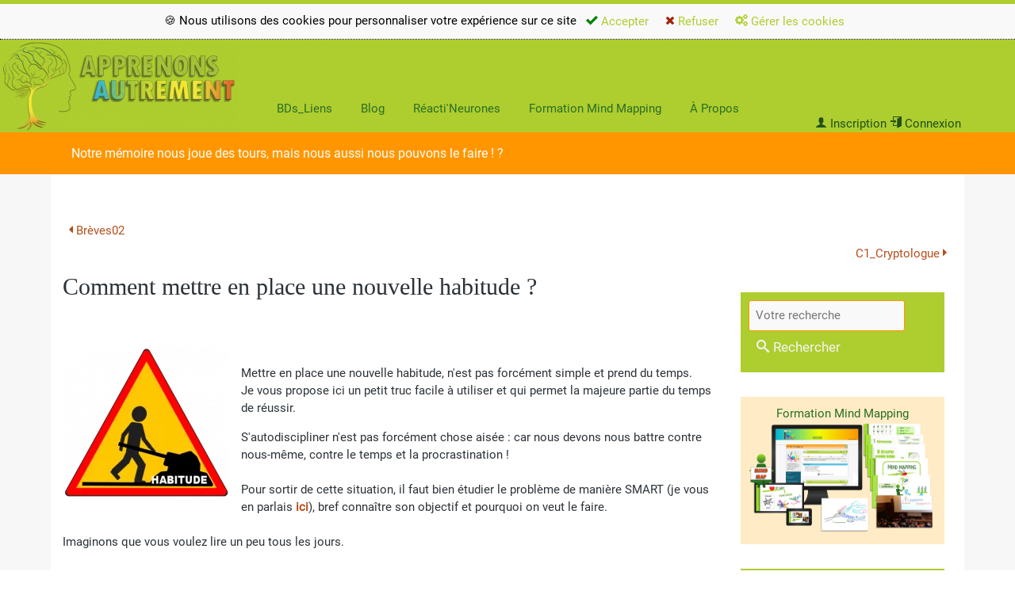

--- FILE ---
content_type: text/html; charset=UTF-8
request_url: https://apprenons-autrement.com/p-New_habit
body_size: 10318
content:
<!doctype html>
<html xmlns:og="http://ogp.me/ns#" lang="fr" data-color-scheme="light">
    <head>
        <meta charset="UTF-8">
        <title>Comment mettre en place une nouvelle habitude ?</title>
<meta name="viewport" content="width=device-width, initial-scale=1.0, maximum-scale=1.0, user-scalable=no">
        <meta name="description" content="Mettre en place une nouvelle habitude, n'est pas forcément simple et prend du temps.Je vous propose ici un petit truc facile à utiliser et qui permet la majeure partie du temps de réussir."/>
        <meta name="author" content="May lynn OBRY"/>
        <meta property="og:locale" content="fr_FR"/>
        <meta property="og:site_name" content="apprenons-autrement"/>
        <meta property="og:description" content="Mettre en place une nouvelle habitude, n'est pas forcément simple et prend du temps.Je vous propose ici un petit truc facile à utiliser et qui permet la majeure partie du temps de réussir."/>
        <meta property="article:publisher" content="https://www.facebook.com/ApprenonsAutrement.2017"/>
        <meta property="article:author" content="May lynn OBRY"/>
        <meta property="article:published_time" content="2019-03-29T18:00:00+01:00"/>
        <meta property="article:modified_time" content="2019-03-29T18:04:48+01:00"/>
        <meta property="og:updated_time" content="2019-03-29T18:04:48+01:00"/>
        <meta property="og:title" content="Comment mettre en place une nouvelle habitude ?"/>
        <meta property="og:image" content="https://apprenons-autrement.com/files/medias/i/s/_4/Panneau_Habitude/Panneau_Habitude_600-600-fill.png"/>
        <meta property="og:image:secure_url" content="https://apprenons-autrement.com/files/medias/i/s/_4/Panneau_Habitude/Panneau_Habitude_600-600-fill.png"/>
        <meta property="og:image:width" content="600"/>
        <meta property="og:image:height" content="600"/>
        <meta property="og:type" content="article"/>
        <meta property="og:url" content="https://apprenons-autrement.com/p-New_habit"/>
        <link rel="icon" href="//apprenons-autrement.com/files/medias/i/s/_f/Favicon_AA9/Favicon_AA9_64-64-zoom.png" />
        <link rel="alternate" type="application/rss+xml" title="Commentaires de Comment mettre en place une nouvelle habitude ?" href="https://apprenons-autrement.com/rss/p-New_habit" />
        <link rel="stylesheet" content-type="utf-8" type="text/css" href="//apprenons-autrement.com/styles/2025/styles.css?v=1768210340" id="cssStyles"/>
        <link rel="stylesheet" content-type="utf-8" type="text/css" href="//apprenons-autrement.com/lib/css/icons.css?v=1630682204" id="cssIcons"/>
        <link rel="stylesheet" content-type="utf-8" defer type="text/css" href="//apprenons-autrement.com/styles/print.css?v=1614958018" media="print" id="cssPrint"/>
        <link rel="stylesheet" content-type="utf-8" defer type="text/css" href="//apprenons-autrement.com/lib/jquery/ui-zerudi/jquery-ui-1.12.1.custom.min.css?v=1550074530" id="cssJquery_ui_1_12_1_custom_min"/>
        <link rel="stylesheet" content-type="utf-8" defer type="text/css" href="//apprenons-autrement.com/lib/rbe/rbe.css?v=1768562048" media="screen" id="cssRbe"/>
        <link rel="stylesheet" content-type="utf-8" defer type="text/css" href="//apprenons-autrement.com/lib/rbe2/rbe2.css?v=1768932237" media="screen" id="cssRbe2"/>

                    <style type="text/css" media="all" id="a4296">
                        :root {
--color-scheme: light;
color-scheme: var(--color-scheme, normal);
--font-title: Montserret;
--font-body: Open Sans;
--color-lightshade: #F5F4F5;
--color-lightaccent: #FF9601;
--color-primary: #AECD2F;
--color-darkaccent: #DE6328;
--color-darkshade: #2B3238;
--variant-lightaccent-lighter10: #ffa11b;
--variant-lightaccent-lighter25: #ffb041;
--variant-lightaccent-darker20: #cd7800;
--variant-lightshade-lighter2: #faf9fa;
--variant-lightshade-lighter25: #ffffff;
--variant-lightshade-darker10: #dedade;
--variant-lightshade-darker25: #bbb4bb;
--variant-primary-lighter25: #c3db60;
--variant-primary-darker20: #8ba426;
--variant-darkaccent-darker20: #b64e1c;
--variant-darkshade-darker10: #282d31;
--variant-darkshade-lighter10: #2f373e;
--variant-darkshade-dark: #15191c;
--variant-primary-light: #d6e697;
--variant-primary-dark: #576617;
--variant-success: #88b563;
--variant-warning: #e6cd6b;
--variant-danger: #dc9d69;
--font-title: Oxygen;
--font-text: Roboto;
}
@scope (body) {

                h1:not(:is(.rbe2_bl_headline *)), .rbe2_bl_headline:has(h1) {
--bgcolor:#ff9600;
background-color: #ff9600;
--color:#ffffff;
--fontsize:1.8rem;
--font-weight:bolder;
padding-top: calc(0px + 0rem);
padding-bottom: calc(0px + 0rem);
padding-left: calc(0px + 1rem);
padding-right: calc(0px + 1rem)}

                h2:not(:is(.rbe2_bl_headline *)), .rbe2_bl_headline:has(h2) {
--bgcolor:#2fb7de;
background-color: #2fb7de;
--color:#ffffff;
--fontsize:1.6rem;
--font-weight:normal;
padding-top: calc(0px + 0rem);
padding-bottom: calc(0px + 0rem);
padding-left: calc(0px + 1rem);
padding-right: calc(0px + 1rem)}

                h3:not(:is(.rbe2_bl_headline *)), .rbe2_bl_headline:has(h3) {
--bgcolor:#aecd2f;
background-color: #aecd2f;
--color:#ffffff;
--fontsize:1.5rem;
--font-weight:normal;
padding-top: calc(0px + 0rem);
padding-bottom: calc(0px + 0rem);
padding-left: calc(0px + 1rem);
padding-right: calc(0px + 1rem)}

                h4:not(:is(.rbe2_bl_headline *)), .rbe2_bl_headline:has(h4) {
--bgcolor:#20501a;
background-color: #20501a;
--color:#ffffff;
--fontsize:1.3rem;
--font-weight:bolder;
padding-top: calc(0px + 0rem);
padding-bottom: calc(0px + 0rem);
padding-left: calc(0px + 1rem);
padding-right: calc(0px + 1rem)}

                .cta {
--bgcolor:#ff8000;
background-color: #ff8000;
padding-top:0px;
padding-left:0px;
padding-right:0px;
padding-bottom:0px;
border-radius:21px}

                .rbe2_bl strong {
--color:#ff8000;
--font-weight:bolder}

                .rbe2_bl .highlight {
--bgcolor:#ff9600;
background-color: #ff9600}

            
            @font-face{
              font-family: "Oxygen";
              font-style: normal;
              font-weight: 400;
              font-display: swap;
              src: url("lib/rbe2/fonts/Oxygen/Oxygen.woff2") format("woff2");
            }
            

            
            @font-face{
              font-family: "Roboto";
              font-style: normal;
              font-weight: 400;
              font-display: swap;
              src: url("lib/rbe2/fonts/Roboto/Roboto.woff2") format("woff2");
            }
            
}

                    </style>
                        </head>
    <body class="" >
    <div id="eprivacy" class="pas tertiary-bg bsep primary-border-top noprint eprivacy-top">
    
  <form action="actions/account.actions.php" method="post" >
    <div class="w50 txtcenter center ">
        🍪 
        Nous utilisons des cookies pour personnaliser votre expérience sur ce site 

      
                <span>
          <button class="eprivay-accept secbutton tooltip-bottom" type="submit" value="accept" name="eprivacy" data-tooltip="Accepter tous les cookies"><i class="icon-checkmark green"></i> Accepter</button> 
          <button class="eprivay-deny secbutton tooltip-bottom" type="submit" value="deny" name="eprivacy" data-tooltip="Refuser les cookies non nécessaires"><i class="icon-times red"></i> Refuser</button> 
          <button class="eprivay-options secbutton toggle" data-toggle="#eprivay-manage"><i class="icon-gears"></i> Gérer les cookies</button>
        </span>
              
    </div>
    <div class="all-hidden w50 center ptm" id="eprivay-manage" >
      <p><strong>Gérer les cookies enregistrés</strong> :</p>
      <p>En plus des cookies nécessaires au bon fonctionnement du site, vous pouvez sélectionner les types de cookies.</p>
      <p>
        <label><input type="checkbox" value="user" checked="" name="cookiepref[]"/>Cookies de préférences d'utilisations</label><br/>
        <label><input type="checkbox" value="stat" checked="" name="cookiepref[]"/>Cookies de statistiques et publicités</label>
      </p>
      <p class="txtcenter">
        <button type="submit" class="secbutton" value="setpref" name="eprivacy" autofocus><i class="icon-checkmark"></i> Enregistrer</button>
        
              </p>    
    </div>
  </form>

    </div>
    <div class="wrapper-cols"><div id="container" class=""><!-- RBE version 2 --><header id="header_b-0-0" class="rbe2_bl rbe2_bl_header_outer" style="--bgcolor:#f7f7f7;background-color: #f7f7f7;position: sticky;;top: 0;;z-index: 1000;" ><div id="header_b-1-0" class="rbe2_bl rbe2_bl_header_inner" style="--bgcolor:#aecd2f;background-color: #aecd2f;--color:black;max-width:100%;justify-content: stretch" ><div id="header_b-2-0" class="rbe2_bl rbe2_bl_group rbe2_gr-cols" style="--align:center;display: grid;justify-content:start;align-items:center;justify-self:start;align-self:center;--gr-cols:4" ><div id="header_b-3-0" class="rbe2_bl rbe2_bl_logo rbe2_gr-colspan" style="--align:left;display: grid;justify-content:start;align-items:end;justify-self:start;align-self:end;border-top-left-radius:21px;border-top-right-radius:21px;--gr-colspan:1" ><div class="h1-like">
    <a href="/">
        <picture 
        loading="lazy" width="300" height="300" 
        
        >   <source type="image/webp" srcset="https://apprenons-autrement.com/files/medias/i/s/_c/LOGO_RVB/LOGO_RVB_300-300.png.webp, https://apprenons-autrement.com/files/medias/i/s/_c/LOGO_RVB/LOGO_RVB_600-600.png.webp 2x, https://apprenons-autrement.com/files/medias/i/s/_c/LOGO_RVB/LOGO_RVB_900-900.png.webp 3x">    <source type="image/png" srcset="https://apprenons-autrement.com/files/medias/i/s/_c/LOGO_RVB/LOGO_RVB_300-300.png, https://apprenons-autrement.com/files/medias/i/s/_c/LOGO_RVB/LOGO_RVB_600-600.png 2x, https://apprenons-autrement.com/files/medias/i/s/_c/LOGO_RVB/LOGO_RVB_900-900.png 3x">   <img loading="lazy" class="" src="https://apprenons-autrement.com/files/medias/i/s/_c/LOGO_RVB/LOGO_RVB_300-300.png"  srcset="https://apprenons-autrement.com/files/medias/i/s/_c/LOGO_RVB/LOGO_RVB_600-600.png 2x, https://apprenons-autrement.com/files/medias/i/s/_c/LOGO_RVB/LOGO_RVB_900-900.png 3x"/></picture>
    </a>
    </div></div><div id="header_b-3-1" class="rbe2_bl rbe2_bl_menu rbe2_gr-colspan" style="--align:center;--bgcolor:transparent;background-color: transparent;display: grid;justify-content:center;align-items:end;justify-self:center;align-self:end;--color:#20501a;--gr-colspan:2;--lastBgColor:#aecd2f" ><nav class="navigation navigation-horizontal" role="navigation"><label for="drop-top" class="toggleMenu">Menu</label><input type="checkbox" id="drop-top" /><ul class="">
<li class="mi ">
        <a href="https://apprenons-autrement.com/p-Liens_vers_BDs_2023" title="BDs_Liens"             class="" >
BDs_Liens
        </a>
    </li><li class="mi ">
        <a href="https://apprenons-autrement.com/c-Blog" title="Blog"             class="" >
Blog
        </a>
    </li><li class="mi ">
        <a href="https://apprenons-autrement.com/REACTI_Neurones/m-Reacti_Neurones_Solo" title="R&eacute;acti'Neurones"             class="" >
Réacti'Neurones
        </a>
    </li><li class="mi ">
        <a href="https://apprenons-autrement.com/sl/Mind-Mapping" title="Formation Mind Mapping"             class="" >
Formation&nbsp;Mind&nbsp;Mapping
        </a>
    </li><li class="mi ">
        <a href="https://apprenons-autrement.com/p-A_propos" title="&Agrave; Propos"             class="" >
À&nbsp;Propos
        </a>
    </li></ul></nav><style>
    #header_b-3-1 li a{
      --color:#2b6f24;
padding-top: calc(0px + 1rem);
padding-bottom: calc(0px + 1rem)
    }
    </style></div><div id="header_b-3-2" class="rbe2_bl rbe2_bl_loginmenu rbe2_gr-colspan" style="--align:center;display: grid;justify-content:center;align-items:end;justify-self:center;align-self:end;--color:#20501a;--gr-colspan:1" ><div class="loginMenu "><div class="login">
                    <a href="inscription_rapide.html" class="te-options" data-path="..item" ><i class="icon-user"></i> Inscription</a> 
            <a href="connexion.html" class="te-options" data-path="..item" ><i class="icon-enter"></i> Connexion</a></div>
        </div></div></div><div id="header_b-2-1" class="rbe2_bl rbe2_bl_group" style="--bgcolor:#ff9600;background-color: #ff9600" ><div id="header_b-3-0" class="rbe2_bl rbe2_bl_group" style="--color:#ffffff;padding-left: calc(0px + 5rem);--pad-left: calc(0px + 5rem);padding-right: calc(0px + 0rem);--pad-right: calc(0px + 0rem)" ><div id="header_b-4-0" class="rbe2_bl rbe2_bl_text" style="--fontsize:1.05rem;padding-top: calc(0px + 1rem);padding-bottom: calc(0px + 1rem);padding-left: calc(0px + 1rem);padding-right: calc(0px + 1rem)" ><div class="" style="" >Notre mémoire nous joue des tours, mais nous aussi nous pouvons le faire ! ?</div></div></div></div></div></header><!-- RBE version 2 --><div id="content_b-0-1" class="rbe2_bl rbe2_bl_content_outer maincontent" style="--bgcolor:#f7f7f7;background-color: #f7f7f7"  role="main"><div id="content_b-1-0" class="rbe2_bl rbe2_bl_content_inner" style="--bgcolor:#ffffff;background-color: #ffffff;padding-top: calc(0px + 4rem);padding-bottom: calc(0px + 1rem);padding-left: calc(0px + 1rem);padding-right: calc(0px + 1rem);--content_innerMaxW:90%;max-width:90%" ><p class="txtleft post-navigation small-hidden">
            <a href="p-Breves02" class="post-previous">
        <i class="icon-caret-left"></i> Brèves02
        </a>
        </p><p class="txtright post-navigation small-hidden">
            <a href="p-C1_Cryptologue" class="post-next">
        C1_Cryptologue <i class="icon-caret-right"></i> 
        </a>
        </p><div class="grid-3-1-small-1">  <main>
            <article class="post clearfix " id="p6623">
        
            <h1 class="entry-title"><a href="p-New_habit">Comment mettre en place une nouvelle habitude ?</a></h1>
            <div class="post-content">
        <div class="rbe_bl rbe_spacer " >
   <div class="rbe_lh_1 " style="">
</div>
</div><div class="rbe_bl rbe_image rbe_float rbe_float_left" >
<picture loading="lazy" class=" " style="width:210px;height:auto;">   <source loading="lazy" type="image/webp" srcset="https://apprenons-autrement.com/files/medias/i/s/_4/Panneau_Habitude/Panneau_Habitude_210-0.png.webp, https://apprenons-autrement.com/files/medias/i/s/_4/Panneau_Habitude/Panneau_Habitude_420-0.png.webp 2x">    <source loading="lazy" type="image/png" srcset="https://apprenons-autrement.com/files/medias/i/s/_4/Panneau_Habitude/Panneau_Habitude_210-0.png, https://apprenons-autrement.com/files/medias/i/s/_4/Panneau_Habitude/Panneau_Habitude_420-0.png 2x">   <img loading="lazy" src="https://apprenons-autrement.com/files/medias/i/s/_4/Panneau_Habitude/Panneau_Habitude_210-0.png" srcset="https://apprenons-autrement.com/files/medias/i/s/_4/Panneau_Habitude/Panneau_Habitude_420-0.png 2x"width="210"  alt="Panneau Habitude" class=" "/></picture>
</div><div class="rbe_bl rbe_text " >
<div class="" style=""><div><br></div><div>Mettre en pl<span>ace une nouvelle habitude, n'est pas forcément simple et prend du temps.</span></div><div><span>Je vous propose ici un petit truc facile à utiliser et qui permet la majeure partie du temps de réussir.</span></div><div><span></span></div></div>
</div><div class="rbe_bl rbe_text " >
<div class="" style="">S'autodiscipliner n'est pas forcément chose aisée : car nous devons nous battre contre nous-même, contre le temps et la procrastination !&nbsp;<div><br><div>Pour sortir de cette situation, il faut bien étudier le problème de manière SMART (je vous en parlais <a href="https://apprenons-autrement.com/p-SMART" target="new"><b>ici</b><b></b></a>), bref connaître son objectif et pourquoi on veut le faire.</div><div><br></div><div>Imaginons que vous voulez lire un peu tous les jours.<br></div><div><br></div><div>Première aide : commencer le matin, au moins au début, c’est le matin où notre réservoir de motivation est au plus haut, il diminue au fur et à mesure que la journée passe.&nbsp;</div><div><br></div><div>Seconde aide : « accroché » votre plage de lecture à une habitude que vous avez déjà le matin !&nbsp;</div><div>Et oui, nous en avant tous !&nbsp;</div><div>Que faites-vous ordinairement le matin tout de suite après vous être levé ?&nbsp;</div><div>Peut-être allez-vous aux toilettes, prendre une douche, vous habiller, ou encore préparer votre petit déjeuné…&nbsp;</div><div><br></div><div>Tous ces gestes que nous faisons le matin sont souvent automatiques, ce sont donc des habitudes, de petites routines. Relier une nouvelle habitude à une plus ancienne est un moyen souvent efficace.</div><div><br></div><div>Mais cela, n'est pas à moi de le dire, mais à vous.&nbsp;</div><div>Alors essayez et dites-moi ! 😉</div><div><br></div></div></div>
</div>
        </div>  <div class="share txtright">
        
<a class="button_twitter shareicon" target="_blank" href="https://twitter.com/share?text=Comment+mettre+en+place+une+nouvelle+habitude+%3F&amp;url=https%3A%2F%2Fapprenons-autrement.com%2Fp-New_habit" title="Partager via Twitter"><span>Twitter</span></a>
<a class="button_facebook shareicon" target="_blank" href="https://www.facebook.com/sharer.php?u=https%3A%2F%2Fapprenons-autrement.com%2Fp-New_habit" title="Partager via Facebook"><span>Facebook</span></a>
<a class="button_linkedin shareicon" target="_blank" href="https://www.linkedin.com/shareArticle?mini=true&url=https%3A%2F%2Fapprenons-autrement.com%2Fp-New_habit&title=Comment+mettre+en+place+une+nouvelle+habitude+%3F&source=apprenons-autrement.com&summary=Comment+mettre+en+place+une+nouvelle+habitude+%3F+%3A+https%3A%2F%2Fapprenons-autrement.com%2Fp-New_habit" title="Partager via LinkedIn"><span>LinkedIn</span></a>
<a class="button_email shareicon" target="_blank" href="mailto:maylynn.obry@apprenons-autrement.com?subject=Voici une page web que j'ai aimée ! - apprenons-autrement.com&amp;body=https://apprenons-autrement.com/p-New_habit" title="Partager par Email"><span>Email</span></a>
</div><footer class="post-meta"><div class="grid-3-2-small-1"><div class="txtleft"><a class="left inbl w50p mrs" href="profil-de-May_Lynn-mid-19312.html" title="Voir son profil"><img src="//apprenons-autrement.com/files/avatars/thumbs/Photo_Profil2020_May_Lynn.thumb.png" class="mrs" width="50" alt="Avatar de May Lynn"/></a>Publié  le vendredi 29 mars 2019 à 18h00 par <a href="profil-de-May_Lynn-mid-19312.html">May Lynn</a><br/>    dans la catégorie <a href="c-Blog">Blog</a></div><div class="txtright"><a href="p-New_habit#comments" class="comments-count">2 commentaires</a></div></div></footer>
        </article>
        
          
        <script type="application/ld+json">
        {
          "@context": "https://schema.org",
          "@type": "BreadcrumbList",
          "itemListElement": [{
                "@type": "ListItem",
                "position": 1,
                "name": "apprenons-autrement",
                "item": "https://apprenons-autrement.com/"
              },{
            "@type": "ListItem",
            "position": 2,
            "name": "Comment mettre en place une nouvelle habitude ?",
            "item": "https://apprenons-autrement.com/p-New_habit"
          }]
        }
        </script>
        <script type="application/ld+json">
{
    "@context": "http://schema.org",
    "@type": "NewsArticle",
    "mainEntityOfPage": {
        "@type": "WebPage",
        "@id": "https://apprenons-autrement.com/p-New_habit"
    },
    "headline": "Comment mettre en place une nouvelle habitude ?",
    "image": {
        "@type": "ImageObject",
        "url": "https://apprenons-autrement.com/files/medias/i/s/_4/Panneau_Habitude/Panneau_Habitude_1000-1000.png",
        "width": 1000
    },"datePublished": "2019-03-29T18:00:00+01:00","dateModified": "2019-03-29T18:04:48+01:00", "author": {
        "@type": "Person",
        "url": "profil-de-May_Lynn-mid-19312.html",
        "name": "May Lynn"
    },
    "publisher": {
        "@type": "Organization",
        "name": "apprenons-autrement",
        "logo": {
            "@type": "ImageObject",
            "url": "https://apprenons-autrement.com/files/medias/i/s/_f/Favicon_AA9/Favicon_AA9_64-64-zoom.png",
            "width": 64,
            "height": 64
        }
    },
    "description": "Mettre en place une nouvelle habitude, n'est pas forcément simple et prend du temps.Je vous propose ici un petit truc facile à utiliser et qui permet la majeure partie du temps de réussir."
}
</script>
        <div id="comments"><h2>Vos réactions (2)</h2><div class="comment " id="c5891"><div class="comment-block showhover card  "><a href="profil-de-May_Lynn-mid-19312.html" title="Voir le profil de May Lynn"><img src="//apprenons-autrement.com/files/avatars/thumbs/Photo_Profil2020_May_Lynn.thumb.png" class="left w50p"/></a><div class="comment-content"><p>Au final, c'est assez dur de répondre à cette question bien légitime. <br />
Certains parlent de 21 jours pour qu'elle soit automatique, mais c'est plus 21 jours pour s'habituer à cette nouveauté et qu'elle commence doucement à creuser sa place, qu'à une automatisation. 😉<br />
Les scientifiques ne s'accordent pas pour l'instant. J'ai vu "passer" des chiffres tels que 66 jours, 90 jours et bien plus, afin qu'elle devienne réellement automatique.<br />
Bref, rien n'est sûr en la matière. <br />
Personnellement, je pense que tout dépend de l'objectif intrinsèque (personnel) que l'on a et donc de sa motivation propre. Et si l'objectif est basé sur la "formule" SMART, alors tout est possible. 😁<br />
Mais une chose est sûre : cela prend du temps et de la persévérance.</p></div><div class=" grid-3-small-1 mts">
           <div class="comment-infos col small dimmed">par <strong class="comment_author">
<a href="profil-de-May_Lynn-mid-19312.html">May Lynn</a>
                </strong>, 
            <em class="date">il y a 7 ans</em>
            </div><div></div><div class="small txtright">            
            <button class="comment-doreply invisible secbutton pa0" data-object="content_page_comment" data-id_reply="5891"><i class="icon-forward"></i> Répondre</button></div>
        </div>
            </div></div><div class="comment " id="c5888"><div class="comment-block showhover card  "><a href="profil-de-Hanane-mid-78857.html" title="Voir le profil de Hanane ."><img src="[data-uri]" class="left w50p"/></a><div class="comment-content"><p>Super ! Effectivement C'est une nouvelle habitude. vous conseillez combien de jour pour assimiler l'habitude.. </p></div><div class=" grid-3-small-1 mts">
           <div class="comment-infos col small dimmed">par <strong class="comment_author">
<a href="profil-de-Hanane-mid-78857.html">Hanane .</a>
                </strong>, 
            <em class="date">il y a 7 ans</em>
            </div><div></div><div class="small txtright">            
            <button class="comment-doreply invisible secbutton pa0" data-object="content_page_comment" data-id_reply="5888"><i class="icon-forward"></i> Répondre</button></div>
        </div>
            </div></div></div><form method="post" class="comment-form" action="actions/content_page_comment.actions.php">
    <fieldset>
        <legend id="ecrire">Nouveau commentaire</legend>
<p >
<label for="forZERNickname">Pseudo</label><br/>
<input type="text" name="nickname" size="30" id="forZERNickname" class="forZERNickname" value=""/>
</p>
<p >
<textarea name="content" id="forZERContent" class="forZERContent" rows="3" cols="80" placeholder="Votre réaction"></textarea>
</p>
        <p>
            <input type="submit" name="addContent_page_comment" value="Enregistrer mon commentaire" class="add"/>
            <input type="hidden" name="object" value="content_page_comment"/>
            <input type="hidden" name="id_content_page" value="6623"/>
            <input type="hidden" name="id_reply_to" value="0"/>
            <input type="text" name="email" value="ne pas modifier" placeholder="solution antispam" class="all-hidden"/>
        </p>
    </fieldset>
</form>
</main>  <aside class="prs pls" style="background-color: #ffffff;"><div class=""><div class="rbe_bl rbe_spacer " >
   <div class="rbe_lh_1 " style="">
</div>
</div><div class="rbe_bl rbe_group " >
<div id="group-fcd" class=" pas primary-bg" style=""><div class="rbe_bl rbe_search " >
<form method="post" action="actions/app.actions.php">
                        <div>
                            <input type="search" name="keywords" placeholder="Votre recherche" class="" value=""/>
                            <button type="submit" name="search"><i class="icon-search"></i> Rechercher</button>
                        </div>
                        </form>
</div></div>
</div><div class="rbe_bl rbe_spacer " >
   <div class="rbe_lh_1 " style="">
</div>
</div><div class="rbe_bl rbe_group rbe_align rbe_align_center" >
<div id="group-3b6" class=" pas " style="background-color: #ffecc6; "><div class="rbe_bl rbe_catch rbe_align rbe_align_center" >
<div class="rbe_catch rbe_capitalize" style="color: #faffe8;">
            <span class="colored" style="color:#2b6f24;">Formation Mind Mapping</span>        </div>
</div><div class="rbe_bl rbe_image " >
<a href="https://apprenons-autrement.com/Mind_Mapping/"  title="Lien vers apprenons-autrement.com"><picture loading="lazy" class=" " style="width:auto;height:auto;">   <source loading="lazy" type="image/webp" srcset="https://apprenons-autrement.com/files/medias/i/s/_9/Visuel_vente/Visuel_vente_0-0.png.webp">    <source loading="lazy" type="image/png" srcset="https://apprenons-autrement.com/files/medias/i/o/Visuel_vente.png">   <img loading="lazy" src="https://apprenons-autrement.com/files/medias/i/o/Visuel_vente.png"  alt="Visuel vente" class=" "/></picture></a>
</div></div>
</div><div class="rbe_bl rbe_spacer " >
   <div class="rbe_lh_1 " style="">
</div>
</div><div class="rbe_bl rbe_group " >
<div id="group-572" class=" pas primary-bg" style=""><div class="rbe_bl rbe_seealso " >
<h2 >Voir aussi</h2>
<div class=" seealso-columns-1" >
<div class="card  mts"><div class="content_page content_page-small"><a href="p-New_habit" title="Comment mettre en place une nouvelle habitude ?"><picture loading="lazy" class="left" width="128" style="margin-right: 0.5em;">   <source loading="lazy" type="image/webp" srcset="files/medias/i/s/_4/Panneau_Habitude/Panneau_Habitude_128-128-zoom.png.webp">    <source loading="lazy" type="image/png" srcset="files/medias/i/s/_4/Panneau_Habitude/Panneau_Habitude_128-128-zoom.png" >   <img loading="lazy" src="files/medias/i/s/_4/Panneau_Habitude/Panneau_Habitude_128-128-zoom.png" /></picture></a><h4 class="mbs pa0 ma0"><a href="p-New_habit" title="Comment mettre en place une nouvelle habitude ?">Comment mettre en place une nouvelle habitude ?</a></h4><div class="abstract">
Mettre en place une nouvelle habitude, n'est pas forcément simple et prend du temps.Je vous propose ici un petit truc facile à utiliser et qui permet la majeure partie du
&hellip;</div></div></div>
</div>
</div><div class="rbe_bl rbe_spacer " >
   <div class="rbe_lh_1 " style="">
</div>
</div></div>
</div><div class="rbe_bl rbe_spacer " >
   <div class="rbe_lh_1 " style="">
</div>
</div></div></aside></div><p class="txtright">
                                        <a href="https://apprenons-autrement.com/rss/p-New_habit" title="Flux RSS des commentaires"><i class="icon-rss-square orange"></i> Flux RSS des commentaires</a>
                                        </p><p class="txtleft post-navigation small-hidden">
            <a href="p-Breves02" class="post-previous">
        <i class="icon-caret-left"></i> Brèves02
        </a>
        </p><p class="txtright post-navigation small-hidden">
            <a href="p-C1_Cryptologue" class="post-next">
        C1_Cryptologue <i class="icon-caret-right"></i> 
        </a>
        </p></div></div><!-- RBE version 2 --><footer id="footer_b-0-2" class="rbe2_bl rbe2_bl_footer_outer" style="--bgcolor:#aecd2f;background-color: #aecd2f" ><div id="footer_b-1-0" class="rbe2_bl rbe2_bl_footer_inner" style="--bgcolor:#AECD2F;background-color: #AECD2F;--color:#2b6f24;--font:Roboto;padding-top: calc(0px + 4rem);padding-bottom: calc(0px + 0rem);padding-left: calc(0px + 4rem);padding-right: calc(0px + 4rem);max-width:100%;;justify-content: stretch;" ><style>
            
            @font-face{
              font-family: "Roboto";
              font-style: normal;
              font-weight: 400;
              font-display: swap;
              src: url("lib/rbe2/fonts/Roboto/Roboto.woff2") format("woff2");
            }
            </style><div id="footer_b-2-0" class="rbe2_bl rbe2_bl_group rbe2_gr-cols" style="--gr-cols:3" ><div id="footer_b-3-0" class="rbe2_bl rbe2_bl_menu" style="--bgcolor:transparent;background-color: transparent;--color:#20501a;padding-top: calc(0px + 2rem);padding-bottom: calc(0px + 2rem);padding-left: calc(0px + 2rem);padding-right: calc(0px + 2rem);--lastBgColor:#AECD2F" ><nav class="navigation navigation-vertical" role="navigation"><label for="drop-footer" class="toggleMenu">Menu</label><input type="checkbox" id="drop-footer" /><ul class="">
<li class="mi ">
        <a href="https://apprenons-autrement.com/conditions_generales_de_ventes.html" title="CGV"             class="" >
CGV
        </a>
    </li><li class="mi ">
        <a href="https://apprenons-autrement.com/politique_confidentialite.html" title="Politique de confidentialit&eacute;"             class="" >
Politique&nbsp;de&nbsp;confidentialité
        </a>
    </li></ul></nav><style>
    #footer_b-3-0 li a{
      --color:#2b6f24
    }
    </style><style>
    #footer_b-3-0 li a:hover{
      --color:#de6328
    }
    </style><style>
    #footer_b-3-0 li.current a{
      --color:#ffffff
    }
    </style></div><div id="footer_b-3-1" class="rbe2_bl rbe2_bl_group"><div id="footer_b-4-0" class="rbe2_bl rbe2_bl_text" style="--align:center;--color:#20501a;--font-weight:bolder;padding-top: calc(0px + 1rem);padding-bottom: calc(0px + 1rem);padding-left: calc(0px + 1rem);padding-right: calc(0px + 1rem)" ><div class="" style="" ><strong>APPRENONS AUTREMENT</strong><br><a href="mailto:contact@apprenons-autrement.com">maylynn.obry@apprenons-autrement.com</a></div></div></div><div id="footer_b-3-2" class="rbe2_bl rbe2_bl_social" style="--align:right;display: grid;justify-content:end;align-items:center;justify-self:end;align-self:center" ><div class="socials"><a href="https://www.facebook.com/ApprenonsAutrement.2017" title="facebook" class="facebook">
                    <i class="icon-facebook"  style="font-size: 24px;" ></i>
                    <span>facebook</span>
                </a> <a href="https://www.youtube.com/channel/UCADup2goSNKQC2xTqZtQbeQ" title="youtube" class="youtube">
                    <i class="icon-youtube"  style="font-size: 24px;" ></i>
                    <span>youtube</span>
                </a> <a href="https://www.linkedin.com/in/may-lynn-obry-049148186/" title="linkedin" class="linkedin">
                    <i class="icon-linkedin"  style="font-size: 24px;" ></i>
                    <span>linkedin</span>
                </a> <a href="https://www.instagram.com/apprenons_autrement/" title="instagram" class="instagram">
                    <i class="icon-instagram"  style="font-size: 24px;" ></i>
                    <span>instagram</span>
                </a> </div></div></div></div></footer><style>
            
            @font-face{
              font-family: "Roboto";
              font-style: normal;
              font-weight: 400;
              font-display: swap;
              src: url("lib/rbe2/fonts/Roboto/Roboto.woff2") format("woff2");
            }
            </style><div><div class="powered_by">
                <a href="//zerudi.com" title="Zerudi : Plateforme de formation"><img src="images/logo_16.png" alt="Logo Zerudi" width="16" height="16"/> Zerudi.com</a>
            </div></div><div></div></div></div><!-- .wrapper-cols -->        <script id="script-jquery-3" type="text/javascript" src="https://apprenons-autrement.com/lib/jquery/jquery-3.3.1.min.js?v=1550074518" defer ></script>
        <script id="script-app" type="text/javascript" src="https://apprenons-autrement.com/js/app.js?v=1767805992" defer ></script>
        <script id="script-rbe_view" type="text/javascript" src="https://apprenons-autrement.com/lib/rbe2/rbe_view.js?v=1765212362" defer ></script>
        <script id="script-jquery.cookie" type="text/javascript" src="https://apprenons-autrement.com/lib/jquery/cookie/jquery.cookie.js?v=1550074528" defer ></script>
        <script id="script-jquery-ui-1" type="text/javascript" src="https://apprenons-autrement.com/lib/jquery/jquery-ui-1.12.1.custom.min.js?v=1550074513" defer ></script>
<script type="text/javascript" >
                
                    var scripts = scripts||{};
                    var domLoaded = false;
                    var documentLoaded = false;
                    var debugLoader = false;
                    
                    let initFailed = 0;
                    const maxAttempts = 5;
                    let initTimer = null;

                    let initWhenReady = function(requires, cb){
                        if(debugLoader) console.debug("initWhenReady attempt n°"+(initFailed+1));
                        let requirementLoaded = true;
                        for(let i = 0; i<requires.length; i++){
                            if(!domLoaded || !scripts[requires[i]]){
                                requirementLoaded = false;
                                break;
                            }
                        }
                        if(debugLoader) console.debug("loaded: ",scripts);
                        if(requirementLoaded){                    
                            clearTimeout(initTimer);
                            if(debugLoader) console.debug("requirements ok : "+initFailed+" retries ("+requires.join(", ")+")");
                            cb();
                        }else {

                            if(initFailed<(maxAttempts-1)){
                                initFailed++;
                                initTimer = setTimeout(function(){
                                    initWhenReady(requires, cb);
                                }, 200);
                            }else {
                                console.error("initialisation error : "+requires.filter(function(o){return !scripts[o]}).join(", "));
                            }
                        }
                    }


                    function init(){  
                        
                        if(debugLoader) console.debug("init started");
                        
        AI_CREDIT_TAG = "<span class=\"ai_credits\" title=\"Coût en crédits IA\">1 <?xml version=\"1.0\" encoding=\"utf-8\"?><svg xmlns=\"http://www.w3.org/2000/svg\" width=\"24px\" height=\"24px\" viewBox=\"0 0 21 21\"><g fill=\"none\" fill-rule=\"evenodd\" stroke=\"currentColor\" stroke-linecap=\"round\" stroke-linejoin=\"round\" transform=\"translate(3 6)\"><path d=\"m.5 3.5c0-1.29949353 3.13400675-3 7-3 3.8659932 0 7 1.70050647 7 3v3c0 1.29949353-3.1340068 3-7 3-3.86599325 0-7-1.70050647-7-3 0-.64128315 0-2.35871685 0-3z\"/><path d=\"m7.5 6.48363266c3.8659932 0 7-1.60524012 7-2.985952 0-1.38071187-3.1340068-2.99768066-7-2.99768066-3.86599325 0-7 1.61696879-7 2.99768066 0 1.38071188 3.13400675 2.985952 7 2.985952z\"/></g></svg></span>";
        AI_CREDIT_TAG_REPHRASE = "<span class=\"ai_credits\" title=\"Coût en crédits IA\">1 <?xml version=\"1.0\" encoding=\"utf-8\"?><svg xmlns=\"http://www.w3.org/2000/svg\" width=\"24px\" height=\"24px\" viewBox=\"0 0 21 21\"><g fill=\"none\" fill-rule=\"evenodd\" stroke=\"currentColor\" stroke-linecap=\"round\" stroke-linejoin=\"round\" transform=\"translate(3 6)\"><path d=\"m.5 3.5c0-1.29949353 3.13400675-3 7-3 3.8659932 0 7 1.70050647 7 3v3c0 1.29949353-3.1340068 3-7 3-3.86599325 0-7-1.70050647-7-3 0-.64128315 0-2.35871685 0-3z\"/><path d=\"m7.5 6.48363266c3.8659932 0 7-1.60524012 7-2.985952 0-1.38071187-3.1340068-2.99768066-7-2.99768066-3.86599325 0-7 1.61696879-7 2.99768066 0 1.38071188 3.13400675 2.985952 7 2.985952z\"/></g></svg></span>";
        AI_CREDIT_TAG_BLOCKADD = "<span class=\"ai_credits\" title=\"Coût en crédits IA\">1 <?xml version=\"1.0\" encoding=\"utf-8\"?><svg xmlns=\"http://www.w3.org/2000/svg\" width=\"24px\" height=\"24px\" viewBox=\"0 0 21 21\"><g fill=\"none\" fill-rule=\"evenodd\" stroke=\"currentColor\" stroke-linecap=\"round\" stroke-linejoin=\"round\" transform=\"translate(3 6)\"><path d=\"m.5 3.5c0-1.29949353 3.13400675-3 7-3 3.8659932 0 7 1.70050647 7 3v3c0 1.29949353-3.1340068 3-7 3-3.86599325 0-7-1.70050647-7-3 0-.64128315 0-2.35871685 0-3z\"/><path d=\"m7.5 6.48363266c3.8659932 0 7-1.60524012 7-2.985952 0-1.38071187-3.1340068-2.99768066-7-2.99768066-3.86599325 0-7 1.61696879-7 2.99768066 0 1.38071188 3.13400675 2.985952 7 2.985952z\"/></g></svg></span>";
        AI_CREDIT_TAG_BLOCKMODIFY = "<span class=\"ai_credits\" title=\"Coût en crédits IA\">1 <?xml version=\"1.0\" encoding=\"utf-8\"?><svg xmlns=\"http://www.w3.org/2000/svg\" width=\"24px\" height=\"24px\" viewBox=\"0 0 21 21\"><g fill=\"none\" fill-rule=\"evenodd\" stroke=\"currentColor\" stroke-linecap=\"round\" stroke-linejoin=\"round\" transform=\"translate(3 6)\"><path d=\"m.5 3.5c0-1.29949353 3.13400675-3 7-3 3.8659932 0 7 1.70050647 7 3v3c0 1.29949353-3.1340068 3-7 3-3.86599325 0-7-1.70050647-7-3 0-.64128315 0-2.35871685 0-3z\"/><path d=\"m7.5 6.48363266c3.8659932 0 7-1.60524012 7-2.985952 0-1.38071187-3.1340068-2.99768066-7-2.99768066-3.86599325 0-7 1.61696879-7 2.99768066 0 1.38071188 3.13400675 2.985952 7 2.985952z\"/></g></svg></span>";
        AI_CREDIT_TAG_BLOCKLANDING = "<span class=\"ai_credits\" title=\"Coût en crédits IA\">2 <?xml version=\"1.0\" encoding=\"utf-8\"?><svg xmlns=\"http://www.w3.org/2000/svg\" width=\"24px\" height=\"24px\" viewBox=\"0 0 21 21\"><g fill=\"none\" fill-rule=\"evenodd\" stroke=\"currentColor\" stroke-linecap=\"round\" stroke-linejoin=\"round\" transform=\"translate(3 6)\"><path d=\"m.5 3.5c0-1.29949353 3.13400675-3 7-3 3.8659932 0 7 1.70050647 7 3v3c0 1.29949353-3.1340068 3-7 3-3.86599325 0-7-1.70050647-7-3 0-.64128315 0-2.35871685 0-3z\"/><path d=\"m7.5 6.48363266c3.8659932 0 7-1.60524012 7-2.985952 0-1.38071187-3.1340068-2.99768066-7-2.99768066-3.86599325 0-7 1.61696879-7 2.99768066 0 1.38071188 3.13400675 2.985952 7 2.985952z\"/></g></svg></span>";
        AI_CREDIT_TAG_BLOCKCHAT = "<span class=\"ai_credits\" title=\"Coût en crédits IA\">2 <?xml version=\"1.0\" encoding=\"utf-8\"?><svg xmlns=\"http://www.w3.org/2000/svg\" width=\"24px\" height=\"24px\" viewBox=\"0 0 21 21\"><g fill=\"none\" fill-rule=\"evenodd\" stroke=\"currentColor\" stroke-linecap=\"round\" stroke-linejoin=\"round\" transform=\"translate(3 6)\"><path d=\"m.5 3.5c0-1.29949353 3.13400675-3 7-3 3.8659932 0 7 1.70050647 7 3v3c0 1.29949353-3.1340068 3-7 3-3.86599325 0-7-1.70050647-7-3 0-.64128315 0-2.35871685 0-3z\"/><path d=\"m7.5 6.48363266c3.8659932 0 7-1.60524012 7-2.985952 0-1.38071187-3.1340068-2.99768066-7-2.99768066-3.86599325 0-7 1.61696879-7 2.99768066 0 1.38071188 3.13400675 2.985952 7 2.985952z\"/></g></svg></span>";
        
                        if(debugLoader) console.debug("loaded scripts", scripts);
                        if(debugLoader) console.debug("init stopped");


                    }
                    function setDomLoaded(){
                        if(debugLoader) console.debug("dom loaded");
                        domLoaded = true;
                    }

                    if (document.readyState !== "loading") {          
                    setDomLoaded();
                    } else {
                    document.addEventListener("DOMContentLoaded", setDomLoaded);
                    }
                    window.addEventListener("load", function () {
                        documentLoaded = true;
                        if(debugLoader) console.debug("document loaded");                    
                        init();
                    });
                document.getElementById("script-jquery-3").addEventListener("load", function () {
                        scripts["jquery-3"] = true;
                        if(debugLoader) console.debug("jquery-3 loaded");
                    });document.getElementById("script-app").addEventListener("load", function () {
                        scripts["app"] = true;
                        if(debugLoader) console.debug("app loaded");
                    });document.getElementById("script-rbe_view").addEventListener("load", function () {
                        scripts["rbe_view"] = true;
                        if(debugLoader) console.debug("rbe_view loaded");
                    });document.getElementById("script-jquery.cookie").addEventListener("load", function () {
                        scripts["jquery.cookie"] = true;
                        if(debugLoader) console.debug("jquery.cookie loaded");
                    });document.getElementById("script-jquery-ui-1").addEventListener("load", function () {
                        scripts["jquery-ui-1"] = true;
                        if(debugLoader) console.debug("jquery-ui-1 loaded");
                    });</script>    </body>
</html>


--- FILE ---
content_type: text/css
request_url: https://apprenons-autrement.com/styles/2025/table.css?v=1337
body_size: 1499
content:

table caption{
	padding: 0;
	line-height: 2.7em;
  }
  

td[headers=hActions], th#hActions{
	width: 50px;
}

td[headers=hActions] button{
	padding: 0 !important;
}
.rowselect td[headers=hActions], .rowselect th#hActions{
	width: 90px;
	padding: 0;
	text-align: center;
	vertical-align: middle;
}


/*
ROWLIGHTABLE
*/
.rowlightable>*:not(.unlightable):hover{
	outline: solid var(--variant-primary-dark) 3px;
	outline-offset: -1px;
}
.rowlightable .current{
	font-weight: inherit;	
	border-left : 3px var(--color-primary) solid;
	border-right : 3px var(--color-primary) solid;
}
.rowlightable .current>*{
  background-color: var(--variant-primary-light);
}
table tfoot tr.search input,table tfoot tr.search select{
	width: 100%;
}
table tbody tr:nth-child(even) td, table tbody tr:nth-child(even) th{
	background: #f9f9f9;
}

/*table even and odd*/
table tbody tr:nth-child(odd) td, table tbody tr:nth-child(odd) th{
background: var(--color-lightshade);
}
table tbody tr:nth-child(even) td, table tbody tr:nth-child(even) th{
background: var(--variant-lightshade-lighter25);
}

.rowdetails td, .rowdetails th{
	background-color: #ddd;
}

/*.sidebar-visible .tableView{
  width: 99%;
}*/
.tableView{
  table-layout: fixed;
  margin: 0 auto;
  width: 100%;
  overflow-wrap: break-word;
}

.tableView tbody td, .tableView tbody th{
	border: none;
  /*overflow: hidden;
  white-space: nowrap;
  text-overflow: ellipsis;*/
}

.tableView tbody{
	border-top: solid gray 1px;
}
.tableView tfoot{
	display: table-header-group;
	box-shadow: 0px 0px 1px 1px #ccc inset;
	background-color: #eee;
}
.tableView thead{
	border-bottom: solid gray 1px;
}
.tableView thead th{
	background-color: var(--color-lightaccent, #eee);
	color: var(--color-darkshade, #000);
}
.tableView thead th .secbutton{
	color: var(--color-darkshade, #000);
}

.tableView tfoot td, .tableView tfoot th{
	border: none;
}
.tableView [headers=hActions]{  
  text-overflow: unset;
}
.tableCaption{
  width: auto;
}

.rowdetails>td{
	border-bottom: solid 3px black;
	background-color: #ddd;
}

.rowdetails>td{
	padding-top: 1em;
}
.rowdetails table{
	background-color: white;
}

.noborder th, .noborder td{
	border: none;
}

.rtl{
  direction: rtl;
}
.tableScrollableX, .tableScrollableXtop{
  overflow-x:scroll;
  overflow-y:visible;
  width: 100%;
}
.tableScrollableX table{
  width: auto;
  max-width: none;
  table-layout: auto;
}
.tableScrollableX tr td, .tableScrollableX tr th{
  min-width: 6em;
}
/*.tableScrollableX th:nth-child(-n+2) {
  position: sticky;
  left: 0;
}*/
.tableScrollableX .scrollablex-sticky {
  position: sticky;  
  left: 0;
  background: #eee;
  z-index: 99;
}
.tableScrollableXtop>div{
  height: 1em;
}



/*
content_pageTable
*/
#content_pageTable #hState{
	width: 100px;
}
#content_pageTable #hId_content_page_category{
	width: 150px;
}
#content_pageTable #hViews{
	width: 120px;
}
#content_pageTable #hPublished_at{
	width: 150px;
}
#content_pageTable #hComments{
	width: 120px;
}
#content_pageTable #hListed{
	width: 120px;
}
#content_pageTable #hName{
	width: auto;
}


/*
memberTable
*/
#memberTable td[headers=hEmail] .clipboard-copy{
	padding: 0;
}



/*
...commentTable
*/
#content_page_commentTable #hState, #content_page_commentTable td[headers=hState],
#marketing_page_commentTable #hState, #marketing_page_commentTable td[headers=hState],
#feedback_commentTable #hState, #feedback_commentTable td[headers=hState]
{
	width: 6em;
}

#content_page_commentTable #hId_content_page, #content_page_commentTable td[headers=hId_content_page],
#marketing_page_commentTable #hId_content_page, #marketing_page_commentTable td[headers=hId_content_page]
{
	width: 20em;
}

#content_page_commentTable #hCreated_at, #content_page_commentTable td[headers=hCreated_at],
#marketing_page_commentTable #hCreated_at, #marketing_page_commentTable td[headers=hCreated_at],
#feedback_commentTable #hCreated_at, #feedback_commentTable td[headers=hCreated_at]
{
	width: 10em;
	font-size: 0.8em;
}
#content_page_commentTable #hId_member, #content_page_commentTable td[headers=hId_member],
#marketing_page_commentTable #hId_member, #marketing_page_commentTable td[headers=hId_member],
#feedback_commentTable #hId_member, #feedback_commentTable td[headers=hId_member]
{
	width: 300px;
}
#content_page_commentTable #hContent, #content_page_commentTable td[headers=hContent],
#marketing_page_commentTable #hContent, #marketing_page_commentTable td[headers=hContent],
#feedback_commentTable #hContent, #feedback_commentTable td[headers=hContent]
{
	font-size: 0.8em;
}


/*
shortlinkTable
*/
#shortlinkTable #hClicks, #shortlinkTable td[headers=hClicks]{
	width: 5em;
}
#shortlinkTable #hId_group, #shortlinkTable td[headers=hId_group]{
	width: 10em;
}
#shortlinkTable #hLast_click, #shortlinkTable td[headers=hLast_click]{
	width: 8em;
}
#shortlinkTable #hLink, #shortlinkTable td[headers=hLink]{
	width: 18em;	
}
/*
return_mailTable
*/
#return_mailTable #hAction, #return_mailTable td[headers=hAction]{
	width: 10em;
}


#accountTable #hName, #accountTable td[headers=hName]{
	width: 15em;
}
#accountTable #hId_member, #accountTable td[headers=hId_member]{
	width: 15em;
}
#accountTable #hUsage, #accountTable td[headers=hUsage]{
	width: 15em;
}


#supportTable .msg-nb{    
border-radius: 50%;
display: inline-block;
color: black;
background-color: #eee;
width: 1.5em;
height: 1.5em;
line-height: 1em;
text-align: center;
padding: 0.25em;
}

--- FILE ---
content_type: text/css
request_url: https://apprenons-autrement.com/styles/2025/form.css?v=1337
body_size: 3231
content:

/*
FORM
*/

:root{
	--input-bgcolor: lightgray;
	--input-bgcolor-checked: var(--color-primary, #2C3E50);
	--input-checked: var(--color-lightaccent, white);
}

form .hint{
	color: gray;
	font-size: small;
}
.selectize-input{
	background: none;
}
input, textarea, select, .selectize-input{
	background-color: var(--variant-lightshade-lighter2);
	
	color: var(--color-darkshade);
	border-color: var(--color-lightaccent);
	border-width: 1px;
	border-style: solid;
}

input, select, textarea, .button, button{
	padding        : 0.5em;
	
	border-radius  : 3px 3px 3px 3px;
	
	font-size      : 1em;
	line-height    : 1.5em;
	
	text-decoration: none;
	text-transform: initial;
	hyphens: none;
}

input:focus, select:focus, textarea:focus, .button:focus, button:focus{
  
  outline: solid 1px #ddd;
  outline-offset: 2px;
}
textarea{
	width: 100%;
}
input[disabled], select[disabled], button[disabled], textarea[disabled]{
	opacity: 0.5;
	background-color: var(--variant-lightshade-darker25);
}
.button{
	display: inline-block;
}
input[type=submit], input[type=button], .button, button{
    background-color: var(--color-primary);
    color: var(--color-lightshade);
	
	font-weight: normal;
	font-size: 1.1em;
	border: transparent 1px solid;
	text-decoration: none !important;
	width: auto;
	white-space: normal;
	word-wrap: break-word;
}
input[type=submit]:hover, input[type=button]:hover, .button:hover, button:hover, .button.hover{	
    background-color: var(--color-lightaccent);
    color: var(--color-darkshade);
}

input[type=submit].current, input[type=button].current, .button.current, button.current{
	font-weight: bold;
	background-color: #ccc;
	color: black;
}

input:required, select:required{
	border-left-color: #72BED6;
}
input:required:invalid, select:required:invalid{
	border-left-color: #E55151;
}
input:required:valid, select:required:valid{
	border-left-color: #30CC29;
}

input:required:focus:invalid, input.invalid, select:required:focus:invalid, select.invalid{
	border-color: #E55151;
}
input:required:focus:valid, select:required:focus:valid{
	border-color: #30CC29;
}

input[type="color"], input.color-selector{
    display: inline-block;
    /*vertical-align: middle;*/
    width: 2.5em;
	height: 1.5em;
	border-radius: 0.3em;
    /*box-shadow: 0px 0px 4px -1px #888;*/
    margin: 0;
    padding: 0px;
    /*background-color: var(--color);*/
	cursor: pointer;
	border: none;
	-webkit-appearance: none;
	-moz-appearance: none;
	appearance: none;

	background-color: var(--input-bgcolor, lightgray);
	color: var(--input-checked, white);
  }
  
input[type="color"]::-webkit-color-swatch{
	border: none;
	border-radius: 0.3em;
}

input[type="color"]::-webkit-color-swatch-wrapper{
  padding: 0px;
}
  
input[type="color"]::-moz-color-swatch{  
  border-radius: 0.3em;
  padding: 0px;
}
input[type="color"]::-moz-focus-inner{
  padding: 0px;
  border: none;
}
input[type="color"].empty::-webkit-color-swatch, input.color-selector.empty, input[type="color"][value=""]::-webkit-color-swatch{
	/*background-image: url(/styles/transparent.gif) !important;*/
}
input[type="color"].empty::-moz-color-swatch, input[type="color"][value=""]::-moz-color-swatch{
	/*background-image: url(/styles/transparent.gif) !important;*/
}

input[type="color"].colorunset{
	background-image: url(/styles/transparent.gif) !important;	
}
input[type="color"].colorunset::-moz-color-swatch{
  display: none;
}
input[type="color"].colorunset::-webkit-color-swatch{
  display: none;
}

select[name=country]{
	max-width: 100%;
}


.tobor{
	display: none;
}


.nobutton, .nobutton:hover, .nobutton:focus{
	padding: 0;
	border: none;
	background: none;
	outline: none;
	box-shadow: none;
}

.icobutton, button.icobutton, button.icobutton{
	padding: 0 !important;
}

input[type=submit].smallButton, input[type=button].smallButton, .button.smallButton, button.smallButton{
  padding-top : 0;
  padding-bottom : 0;
}

input[type=submit].largeButton, input[type=button].largeButton, .button.largeButton, button.largeButton{
	min-width: 50%;
}

input[type=submit].sparklybutton, button.sparklybutton{
	padding: 1em;	
	font-size: 1.5em;
	background-color: #14CC5E;
	color: white;
}
input[type=submit].pulsegrow, button.pulsegrow{  
  box-shadow: 0 0 1px rgba(0, 0, 0, 0);
  font-size: 1.6rem;
}

.ui-autocomplete-loading {
    background: url('/styles/computing.gif') no-repeat right center;
}

@keyframes hvr-pulse-grow {
	from {
    transform: scale(1.0);
  }
  to {
    transform: scale(1.1);
  }
}
input[type=submit].pulsegrow:hover, button.pulsegrow:hover{
  animation-name: hvr-pulse-grow;
  animation-duration: 0.5s;
  animation-timing-function: cubic-bezier(0.2, 3, 0.4, 1);
  animation-iteration-count: infinite;
  animation-direction: alternate;

}

.aligned-fields label{
	min-width: 50%;
}
.aligned-fields .input{
	width: 49%;	
}
.dense-fields label{
	display: block;
	position: relative;
	top: 0.8em;
	padding-left: 0.5em;
	text-shadow: 0px 0px 5px white;
}

.freewidth{
	max-width: none;
	min-width: none;
	width: auto;
}

form label{
	font-weight: bold;  
	vertical-align: baseline; /* sub ? */
    color: var(--color-darkaccent);
}
form .std-label{
	text-shadow: none;
	display: block;
	padding : 0;
}
.radioLbl, .checkboxLbl{
	color: #666;
	font-weight: normal;
}
.mandatory{
	color: tomato;
	padding: 0 2px;
}
legend{

    color: var(--color-lightaccent);
	font-weight: bold;
	margin-top: 1em;

	font-size: 1.2em;
}

.grouped{
	/*border-left: solid 4px #ddd;*/
	background-color: #fafafa;
}
.grouped label{
	margin-top: 0;
}

label.intext{
	margin: 0;
	vertical-align: middle;
}

.transparent-bg{
	background: url(/styles/transparent.gif);
}


/*
buttons
*/


.secbutton, input[type=submit].secbutton{
	background-color: transparent;
	font-size: 1.0em;
	min-width: 0;
	width: auto;
	cursor: pointer;
	padding: 0 0.5em;
	margin: 0;
	line-height: 1.4em;
	color: var(--color-primary);  
	vertical-align: middle;
}
.secbutton:hover, input[type=submit].secbutton:hover, button.secbutton:hover, button.secbutton.hover{
	background-color: transparent;
	color: var(--color-darkshade);

}
.secbutton.current, input[type=submit].secbutton.current, button.secbutton.current{
	background-color: transparent;
	color:  var(--color-darkshade);
	font-weight: bold;
}
#container a.secbutton{
	text-decoration: none;
}
.secbutton:focus{
	outline: none;
	box-shadow: none;
	border-color: transparent;
}


.card-order-form{
	background-color: #efefef;
	border: solid #ddd 1px;
	border-radius: 0.3em;
	
	margin: 0 auto;
}

.order-form .product{
	display: block;
	width: auto;
	margin: 0 auto;
}

/*
SUBSCRIBE
*/

.subscribe{  
	max-width: 60em;
	margin: 0 auto;
	margin-top: 0.5em;
}
.subscribe-direct input[type="text"],
.subscribe-direct input[type="email"],
.subscribe-direct input[type="password"]
{
	width: 100%;
}
.subscribe-direct input.w50{
		width: 49%;
}
.subscribe-direct input.w30{
		width: 29%;
}
.subscribe-direct input.w70{
		width: 70%;
}
.subscribe-direct{
}

.subscribe-skip{
	margin: 0 auto;
	/*width: 50%;*/
}

.subscribe-skip .member-identity{
	border: solid 1px gray;
	padding: 0.5em;
	margin: 0.5em auto;
}
.subscribe-register{
	margin: 0 auto;
	/*width: 50%;*/
}

.subscribe-register .member-identity{
	border: solid 1px gray;
	padding: 0.5em;
	margin: 0.5em auto;
}

#content-inner .choices h4{
	padding : 0;
	margin: 0;
	margin-top: 1em;
}
/*
globalSearch
*/

.globalSearch{
	vertical-align: middle;	
	position: relative;
	/*padding: 0.5em;*/
}

.globalSearch-wrapper::after{
	font-family: 'icomoon';
	speak: none;
	font-style: normal;
	font-weight: normal;
	font-variant: normal;
	text-transform: none;
	line-height: 1;

	/* Better Font Rendering =========== */
	-webkit-font-smoothing: antialiased;
	-moz-osx-font-smoothing: grayscale;
	
	/*search element*/
	font-size: 1.2em;
	width: 1em;
	height: 1em;
	color: lightgray;
	content: '\e63e';
	display: block;
	position: absolute;
	right: 2em;
	top: 33%;
}
.globalSearch input{
	position: relative;
	padding-right: 2.5em;
	width: 90%;
	/*width: 30em;*/
} 

/*
PLACEHOLDER MULTILINE
*/
textarea[data-placeholder].phactive { color: #aaa; }



input:where([type="radio"]) {
	-webkit-appearance: none;
	-moz-appearance: none;
	appearance: none;
	position: relative;
	color: inherit;
	font-size: inherit;
	width: 1em;
	height: 1em;
	box-sizing: content-box;
	border-radius: 100%;
	vertical-align: text-bottom;
	margin: auto;
	padding: 0.2em;
	background-color: var(--input-bgcolor, lightgray);
	/*border: none;*/
	cursor: pointer;
	transition: background-color .2s;  
	margin-right: 0.5em;
}
input:where([type="radio"]):checked {
	background: var(--input-bgcolor-checked);
}

input:where([type="radio"]):checked::before, 
input:where([type="radio"]):hover::before {
  content: "";
  position: absolute;
  color: white;  
  width: 1em;
  height: 1em;
  text-align: center;  
  background: var(--input-checked, black);
  border-radius: 100%;  
  margin: auto;
  /*top: 20%;
  left: 20%;*/
}
input:where([type="radio"]):checked::before,
input:where([type="radio"]):checked:hover::before 
{
	opacity: 1 !important;
	background: var(--input-checked, black);
}
input:where([type="radio"]):hover::before {
	opacity: 0.5;
	background: white;
}
input:where([type="radio"]):focus {
	box-shadow: none;
	outline : solid 1px #ddd;
	outline-offset: 2px;
}

input:where([type="checkbox"]):not([role="switch"]) {
	-webkit-appearance: none;
	-moz-appearance: none;
	appearance: none;
	position: relative;
	color: inherit;
	font-size: inherit;
	width: 1em;
	height: 1em;
	box-sizing: content-box;
	border-radius: 0.3em;
	vertical-align: text-bottom;
	margin: auto;
	padding: 0.2em;
	background-color: var(--input-bgcolor, lightgray);
	/*border: none;*/
	cursor: pointer;
	transition: background-color .2s;  
	margin-right: 0.5em;
}
input:where([type="checkbox"]):not([role="switch"]):checked {
	
	background: var(--input-bgcolor-checked, black);
}

input:where([type="checkbox"]):not([role="switch"]):checked::before, 
input:where([type="checkbox"]):not([role="switch"]):hover::before {
  content: "\2713";
  
  font-family: monospace;
  padding: 0;
  font-size: 1.5em;
  line-height: 1em;

  position: absolute;
  top: 0;
  left: 0;
  color: white;
  
  width: 1em;
  height: 1em;

  text-align: center;
}
input:where([type="checkbox"]):not([role="switch"]):hover::before {
	opacity: 0.5;
}
input:where([type="checkbox"]):not([role="switch"]):checked::before{
	opacity: 1 !important;
	color: white;
}

input:where([type="checkbox"][role="switch"]) {
-webkit-appearance: none;
-moz-appearance: none;
appearance: none;
position: relative;
color: inherit;
font-size: inherit;
width: 2em;
height: 1em;
box-sizing: content-box;
border-radius: 1em;
vertical-align: text-bottom;
margin: auto;
padding: 0.2em;
background-color: var(--input-bgcolor, lightgray);
/*border: none;*/
cursor: pointer;
}
input:where([type="checkbox"][role="switch"]):checked{
	background-color: var(--input-bgcolor-checked) !important;
}

input:where([type="checkbox"][role="switch"])::before {
content: "";
position: absolute;
top: 50%;
left: 0;
transform: translate(0, -50%);
box-sizing: border-box;
width: 1em;
height: 1em;
margin: 0 0.2em;
border-radius: 50%;
background: var(--input-checked, black);
transition: left 0.2s;
}

input:where([type="checkbox"][role="switch"]):checked::before {
content: "";
left: 1em;

}

input:where([type="checkbox"]):disabled, input:where([type="radio"]):disabled {
	opacity: 0.4;
}

input:where([type="checkbox"]):focus {
	box-shadow: none;
	outline : solid 1px #ddd;
	outline-offset: 2px;
}
input.mini-switchbox{
	font-size: 0.5em;
}


/*
RANGE
*/

input[type="range"] {
	appearance: none;
    -webkit-appearance: none;
	background: transparent;
	min-width: 15rem;
	cursor: pointer;
	border-radius: 3px;
	border: none;  
	padding: 0.5em 0;
  }
  input[type="range"]:focus, input[type="range"]:active{
	box-shadow: none;
  }
  
  /* Input Track */
  :root {
	--track-height: 6px;
	--thumb-height: 18px;
	--thumb-width: 18px;
  }
  /* Chrome, Safari, Edge (Chromium) */
  input[type="range"]::-webkit-slider-runnable-track {
	background: var(--input-bgcolor-checked, gray);
	height: var(--track-height, 5px);
	border-radius: 3px;
  }
  input[type="range"]::-moz-range-track {
	background: var(--input-bgcolor-checked, gray);
	height: var(--track-height, 5px);
	border-radius: 3px;
  }
  
  /* Input Thumb */
  
  /* Chrome, Safari, Edge (Chromium) */
  input[type="range"]::-webkit-slider-thumb {
	appearance: none;
	background: var(--input-checked);
	border-radius: 50%;
	width: var(--thumb-width);
	height: var(--thumb-height);
	margin-top: calc((var(--track-height) / 2) - (var(--thumb-height) / 2));
	border: none;
  }
  
  /* Firefox */
  input[type="range"]::-moz-range-thumb {
	appearance: none;
	background: var(--input-checked);
	
	border-radius: 50%;
	border: none;
  }
  
  /* Focus styles */
  
  input[type="range"]:focus {
	outline: none;
  }
  
  /* Chrome, Safari, Edge (Chromium) */
  input[type="range"]:focus::-webkit-slider-thumb, input[type="range"]:focus::-moz-range-thumb  {
	outline: 1px dotted var(--input-checked);
	outline-offset: 2px;
  }
  